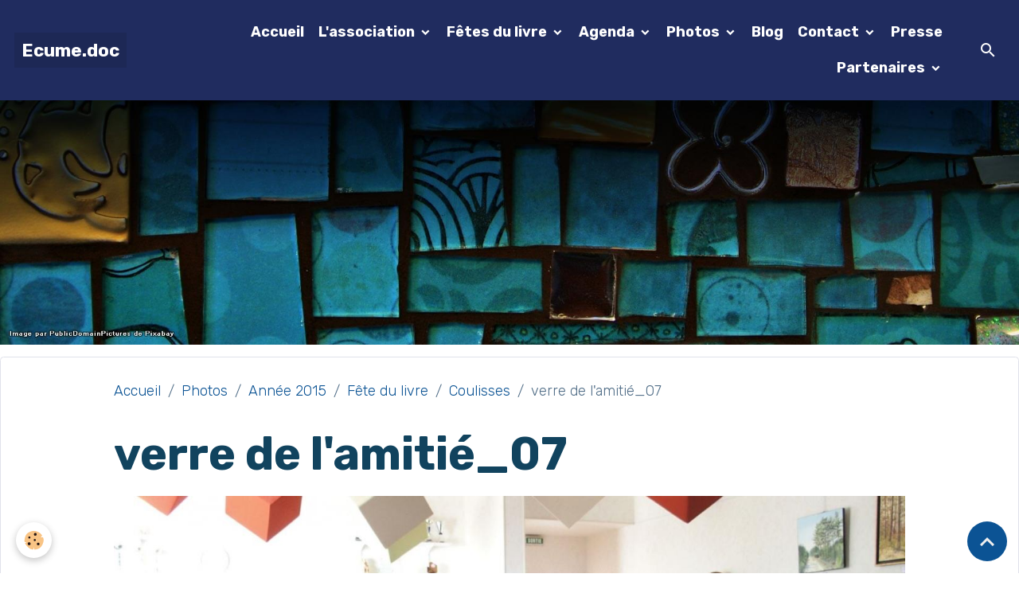

--- FILE ---
content_type: text/html; charset=UTF-8
request_url: https://www.ecume-doc.com/album-photos/annee-2015/fete-du-livre/coulisses/verre-de-l-amitie-07.html
body_size: 129705
content:

<!DOCTYPE html>
<html lang="fr">
    <head>
        <title>verre de l'amitié_07</title>
        <meta name="theme-color" content="rgb(32, 44, 95)">
        <meta name="msapplication-navbutton-color" content="rgb(32, 44, 95)">
        <!-- METATAGS -->
        <!-- rebirth / mosaic -->
<!--[if IE]>
<meta http-equiv="X-UA-Compatible" content="IE=edge">
<![endif]-->
<meta charset="utf-8">
<meta name="viewport" content="width=device-width, initial-scale=1, shrink-to-fit=no">
    <link rel="image_src" href="https://www.ecume-doc.com/medias/album/verre-de-l-amitie-07.jpg" />
    <meta property="og:image" content="https://www.ecume-doc.com/medias/album/verre-de-l-amitie-07.jpg" />
    <link href="//www.ecume-doc.com/fr/themes/designlines/60240d9798cc8f2ef48756ea.css?v=d82794463f019b225e1cdc69264b870f" rel="stylesheet">
    <link rel="canonical" href="https://www.ecume-doc.com/album-photos/annee-2015/fete-du-livre/coulisses/verre-de-l-amitie-07.html">
<meta name="generator" content="e-monsite (e-monsite.com)">

    <link rel="icon" href="https://www.ecume-doc.com/medias/site/favicon/2018logodefsimpl-1.jpg">
    <link rel="apple-touch-icon" sizes="114x114" href="https://www.ecume-doc.com/medias/site/mobilefavicon/2018logodefsimpl-2.jpg?fx=c_114_114">
    <link rel="apple-touch-icon" sizes="72x72" href="https://www.ecume-doc.com/medias/site/mobilefavicon/2018logodefsimpl-2.jpg?fx=c_72_72">
    <link rel="apple-touch-icon" href="https://www.ecume-doc.com/medias/site/mobilefavicon/2018logodefsimpl-2.jpg?fx=c_57_57">
    <link rel="apple-touch-icon-precomposed" href="https://www.ecume-doc.com/medias/site/mobilefavicon/2018logodefsimpl-2.jpg?fx=c_57_57">

<link href="https://fonts.googleapis.com/css?family=Montserrat:300,400,700&amp;display=swap" rel="stylesheet">

    
    <link rel="preconnect" href="https://fonts.googleapis.com">
    <link rel="preconnect" href="https://fonts.gstatic.com" crossorigin="anonymous">
    <link href="https://fonts.googleapis.com/css?family=Rubik:300,300italic,400,400italic,700,700italic&display=swap" rel="stylesheet">

<link href="//www.ecume-doc.com/themes/combined.css?v=6_1642769533_259" rel="stylesheet">


<link rel="preload" href="//www.ecume-doc.com/medias/static/themes/bootstrap_v4/js/jquery-3.6.3.min.js?v=26012023" as="script">
<script src="//www.ecume-doc.com/medias/static/themes/bootstrap_v4/js/jquery-3.6.3.min.js?v=26012023"></script>
<link rel="preload" href="//www.ecume-doc.com/medias/static/themes/bootstrap_v4/js/popper.min.js?v=31012023" as="script">
<script src="//www.ecume-doc.com/medias/static/themes/bootstrap_v4/js/popper.min.js?v=31012023"></script>
<link rel="preload" href="//www.ecume-doc.com/medias/static/themes/bootstrap_v4/js/bootstrap.min.js?v=31012023" as="script">
<script src="//www.ecume-doc.com/medias/static/themes/bootstrap_v4/js/bootstrap.min.js?v=31012023"></script>
<script src="//www.ecume-doc.com/themes/combined.js?v=6_1642769533_259&lang=fr"></script>
<script type="application/ld+json">
    {
        "@context" : "https://schema.org/",
        "@type" : "WebSite",
        "name" : "Ecume.doc",
        "url" : "https://www.ecume-doc.com/"
    }
</script>




        <!-- //METATAGS -->
            <script src="//www.ecume-doc.com/medias/static/js/rgpd-cookies/jquery.rgpd-cookies.js?v=2087"></script>
    <script>
                                    $(document).ready(function() {
            $.RGPDCookies({
                theme: 'bootstrap_v4',
                site: 'www.ecume-doc.com',
                privacy_policy_link: '/about/privacypolicy/',
                cookies: [{"id":null,"favicon_url":"https:\/\/ssl.gstatic.com\/analytics\/20210414-01\/app\/static\/analytics_standard_icon.png","enabled":true,"model":"google_analytics","title":"Google Analytics","short_description":"Permet d'analyser les statistiques de consultation de notre site","long_description":"Indispensable pour piloter notre site internet, il permet de mesurer des indicateurs comme l\u2019affluence, les produits les plus consult\u00e9s, ou encore la r\u00e9partition g\u00e9ographique des visiteurs.","privacy_policy_url":"https:\/\/support.google.com\/analytics\/answer\/6004245?hl=fr","slug":"google-analytics"},{"id":null,"favicon_url":"","enabled":true,"model":"addthis","title":"AddThis","short_description":"Partage social","long_description":"Nous utilisons cet outil afin de vous proposer des liens de partage vers des plateformes tiers comme Twitter, Facebook, etc.","privacy_policy_url":"https:\/\/www.oracle.com\/legal\/privacy\/addthis-privacy-policy.html","slug":"addthis"}],
                modal_title: 'Gestion\u0020des\u0020cookies',
                modal_description: 'd\u00E9pose\u0020des\u0020cookies\u0020pour\u0020am\u00E9liorer\u0020votre\u0020exp\u00E9rience\u0020de\u0020navigation,\nmesurer\u0020l\u0027audience\u0020du\u0020site\u0020internet,\u0020afficher\u0020des\u0020publicit\u00E9s\u0020personnalis\u00E9es,\nr\u00E9aliser\u0020des\u0020campagnes\u0020cibl\u00E9es\u0020et\u0020personnaliser\u0020l\u0027interface\u0020du\u0020site.',
                privacy_policy_label: 'Consulter\u0020la\u0020politique\u0020de\u0020confidentialit\u00E9',
                check_all_label: 'Tout\u0020cocher',
                refuse_button: 'Refuser',
                settings_button: 'Param\u00E9trer',
                accept_button: 'Accepter',
                callback: function() {
                    // website google analytics case (with gtag), consent "on the fly"
                    if ('gtag' in window && typeof window.gtag === 'function') {
                        if (window.jsCookie.get('rgpd-cookie-google-analytics') === undefined
                            || window.jsCookie.get('rgpd-cookie-google-analytics') === '0') {
                            gtag('consent', 'update', {
                                'ad_storage': 'denied',
                                'analytics_storage': 'denied'
                            });
                        } else {
                            gtag('consent', 'update', {
                                'ad_storage': 'granted',
                                'analytics_storage': 'granted'
                            });
                        }
                    }
                }
            });
        });
    </script>
        <script async src="https://www.googletagmanager.com/gtag/js?id=G-4VN4372P6E"></script>
<script>
    window.dataLayer = window.dataLayer || [];
    function gtag(){dataLayer.push(arguments);}
    
    gtag('consent', 'default', {
        'ad_storage': 'denied',
        'analytics_storage': 'denied'
    });
    
    gtag('js', new Date());
    gtag('config', 'G-4VN4372P6E');
</script>

        
    <!-- Global site tag (gtag.js) -->
        <script async src="https://www.googletagmanager.com/gtag/js?id=UA-60002247-1"></script>
        <script>
        window.dataLayer = window.dataLayer || [];
        function gtag(){dataLayer.push(arguments);}

gtag('consent', 'default', {
            'ad_storage': 'denied',
            'analytics_storage': 'denied'
        });
        gtag('set', 'allow_ad_personalization_signals', false);
                gtag('js', new Date());
        gtag('config', 'UA-60002247-1');
    </script>
                            </head>
    <body id="album-photos_run_annee-2015_fete-du-livre_coulisses_verre-de-l-amitie-07" data-template="structure-sans-menu-vertical">
        

                <!-- BRAND TOP -->
        
        <!-- NAVBAR -->
                                                                                                                                <nav class="navbar navbar-expand-lg position-fixed" id="navbar" data-animation="sliding">
                                                                    <a aria-label="brand" class="navbar-brand d-inline-flex align-items-center" href="https://www.ecume-doc.com/">
                                                    <img src="https://www.ecume-doc.com/medias/site/logos/2018logodefsimpl.jpg" alt="Ecume.doc" class="img-fluid brand-logo mr-2 d-none">
                                                                        <span class="brand-titles d-lg-flex flex-column align-items-start">
                            <span class="brand-title d-inline-block">Ecume.doc</span>
                                                        <span class="brand-subtitle d-none">Evasion Culture Médoc</span>
                                                    </span>
                                            </a>
                                                    <button id="buttonBurgerMenu" title="BurgerMenu" class="navbar-toggler collapsed" type="button" data-toggle="collapse" data-target="#menu">
                    <span></span>
                    <span></span>
                    <span></span>
                    <span></span>
                </button>
                <div class="collapse navbar-collapse flex-lg-grow-0 ml-lg-auto" id="menu">
                                                                                                                <ul class="navbar-nav navbar-menu nav-all nav-all-right">
                                                                                                                                                                                            <li class="nav-item" data-index="1">
                            <a class="nav-link" href="https://www.ecume-doc.com/">
                                                                Accueil
                            </a>
                                                                                </li>
                                                                                                                                                                                                                                                                            <li class="nav-item dropdown" data-index="2">
                            <a class="nav-link dropdown-toggle" href="https://www.ecume-doc.com/pages/">
                                                                L'association
                            </a>
                                                                                        <div class="collapse dropdown-menu">
                                    <ul class="list-unstyled">
                                                                                                                                                                                                                                                                                                                                                                                                                <li class="dropdown">
                                                <a class="dropdown-item dropdown-toggle" href="https://www.ecume-doc.com/pages/l-association/">
                                                    L'association
                                                </a>
                                                                                                                                                    <div class="collapse dropdown-menu dropdown-submenu">
                                                        <ul class="list-unstyled">
                                                                                                                            <li>
                                                                    <a class="dropdown-item" href="https://www.ecume-doc.com/pages/l-association/reglement-interieur.html">Statuts</a>
                                                                </li>
                                                                                                                            <li>
                                                                    <a class="dropdown-item" href="https://www.ecume-doc.com/pages/l-association/les-actions.html">Nos activités</a>
                                                                </li>
                                                                                                                            <li>
                                                                    <a class="dropdown-item" href="https://www.ecume-doc.com/pages/l-association/rejoindre-l-association.html">Adhérer</a>
                                                                </li>
                                                                                                                            <li>
                                                                    <a class="dropdown-item" href="https://www.ecume-doc.com/pages/l-association/r-g-p-d-reglement.html">R.G.P.D. réglement</a>
                                                                </li>
                                                                                                                            <li>
                                                                    <a class="dropdown-item" href="https://www.ecume-doc.com/pages/l-association/ou-sommes-nous.html">Siège de l'Association</a>
                                                                </li>
                                                                                                                            <li>
                                                                    <a class="dropdown-item" href="https://www.ecume-doc.com/pages/l-association/conseil-administration.html">Le Conseil d'Administration</a>
                                                                </li>
                                                                                                                            <li>
                                                                    <a class="dropdown-item" href="https://www.ecume-doc.com/pages/l-association/assemblees-generales.html">Assemblée Générale</a>
                                                                </li>
                                                                                                                            <li>
                                                                    <a class="dropdown-item" href="https://www.ecume-doc.com/pages/l-association/historique.html">Historique</a>
                                                                </li>
                                                                                                                            <li>
                                                                    <a class="dropdown-item" href="https://www.ecume-doc.com/pages/l-association/les-editos.html">Les éditos</a>
                                                                </li>
                                                                                                                        <li class="dropdown-menu-root">
                                                                <a class="dropdown-item" href="https://www.ecume-doc.com/pages/l-association/">L'association</a>
                                                            </li>
                                                        </ul>
                                                    </div>
                                                                                            </li>
                                                                                <li class="dropdown-menu-root">
                                            <a class="dropdown-item" href="https://www.ecume-doc.com/pages/">L'association</a>
                                        </li>
                                    </ul>
                                </div>
                                                    </li>
                                                                                                                                                                                                                                                                            <li class="nav-item dropdown" data-index="3">
                            <a class="nav-link dropdown-toggle" href="https://www.ecume-doc.com/pages/fete-du-livre/">
                                                                Fêtes du livre
                            </a>
                                                                                        <div class="collapse dropdown-menu">
                                    <ul class="list-unstyled">
                                                                                                                                                                                                                                                                                                                                                                                                                <li class="dropdown">
                                                <a class="dropdown-item dropdown-toggle" href="https://www.ecume-doc.com/pages/fete-du-livre/cat-2024/">
                                                    2024
                                                </a>
                                                                                                                                                    <div class="collapse dropdown-menu dropdown-submenu">
                                                        <ul class="list-unstyled">
                                                                                                                            <li>
                                                                    <a class="dropdown-item" href="https://www.ecume-doc.com/pages/fete-du-livre/cat-2024/editeurs-libraires-et-associations/">Editeurs, libraires et associations</a>
                                                                </li>
                                                                                                                            <li>
                                                                    <a class="dropdown-item" href="https://www.ecume-doc.com/pages/fete-du-livre/cat-2024/auteurs-et-illustrateurs/">Auteurs et illustrateurs</a>
                                                                </li>
                                                                                                                            <li>
                                                                    <a class="dropdown-item" href="https://www.ecume-doc.com/pages/fete-du-livre/cat-2024/ateliers/">Expositions, Ateliers et Conférences</a>
                                                                </li>
                                                                                                                            <li>
                                                                    <a class="dropdown-item" href="https://www.ecume-doc.com/pages/fete-du-livre/cat-2024/2024-21eme-edition.html">2024, 21ème édition</a>
                                                                </li>
                                                                                                                        <li class="dropdown-menu-root">
                                                                <a class="dropdown-item" href="https://www.ecume-doc.com/pages/fete-du-livre/cat-2024/">2024</a>
                                                            </li>
                                                        </ul>
                                                    </div>
                                                                                            </li>
                                                                                                                                                                                                                                                                                                                                                                                                                <li class="dropdown">
                                                <a class="dropdown-item dropdown-toggle" href="https://www.ecume-doc.com/pages/fete-du-livre/cat-2023/">
                                                    2023
                                                </a>
                                                                                                                                                    <div class="collapse dropdown-menu dropdown-submenu">
                                                        <ul class="list-unstyled">
                                                                                                                            <li>
                                                                    <a class="dropdown-item" href="https://www.ecume-doc.com/pages/fete-du-livre/cat-2023/2023-20eme-edition/">2023, 20ème édition</a>
                                                                </li>
                                                                                                                            <li>
                                                                    <a class="dropdown-item" href="https://www.ecume-doc.com/pages/fete-du-livre/cat-2023/editeurs-libraires-associations/">éditeurs, libraires, associations</a>
                                                                </li>
                                                                                                                            <li>
                                                                    <a class="dropdown-item" href="https://www.ecume-doc.com/pages/fete-du-livre/cat-2023/auteurs-et-illustrateurs/">auteurs et illustrateurs</a>
                                                                </li>
                                                                                                                            <li>
                                                                    <a class="dropdown-item" href="https://www.ecume-doc.com/pages/fete-du-livre/cat-2023/ateliers/">Ateliers</a>
                                                                </li>
                                                                                                                            <li>
                                                                    <a class="dropdown-item" href="https://www.ecume-doc.com/pages/fete-du-livre/cat-2023/conferences/">Conférences</a>
                                                                </li>
                                                                                                                        <li class="dropdown-menu-root">
                                                                <a class="dropdown-item" href="https://www.ecume-doc.com/pages/fete-du-livre/cat-2023/">2023</a>
                                                            </li>
                                                        </ul>
                                                    </div>
                                                                                            </li>
                                                                                                                                                                                                                                                                                                                                                                                                                <li class="dropdown">
                                                <a class="dropdown-item dropdown-toggle" href="https://www.ecume-doc.com/pages/fete-du-livre/cat-2022-1/">
                                                    2022
                                                </a>
                                                                                                                                                    <div class="collapse dropdown-menu dropdown-submenu">
                                                        <ul class="list-unstyled">
                                                                                                                            <li>
                                                                    <a class="dropdown-item" href="https://www.ecume-doc.com/pages/fete-du-livre/cat-2022-1/les-auteurs-et-dessinateurs/">Les auteurs et dessinateurs</a>
                                                                </li>
                                                                                                                        <li class="dropdown-menu-root">
                                                                <a class="dropdown-item" href="https://www.ecume-doc.com/pages/fete-du-livre/cat-2022-1/">2022</a>
                                                            </li>
                                                        </ul>
                                                    </div>
                                                                                            </li>
                                                                                                                                                                                                                                                                                                                                                                                                                <li class="dropdown">
                                                <a class="dropdown-item dropdown-toggle" href="https://www.ecume-doc.com/pages/fete-du-livre/cat-2022/">
                                                    2021
                                                </a>
                                                                                                                                                    <div class="collapse dropdown-menu dropdown-submenu">
                                                        <ul class="list-unstyled">
                                                                                                                            <li>
                                                                    <a class="dropdown-item" href="https://www.ecume-doc.com/pages/fete-du-livre/cat-2022/editeurs-et-libraires/">Editeurs et Libraires</a>
                                                                </li>
                                                                                                                            <li>
                                                                    <a class="dropdown-item" href="https://www.ecume-doc.com/pages/fete-du-livre/cat-2022/remerciements-auteurs/">Remerciements auteurs</a>
                                                                </li>
                                                                                                                        <li class="dropdown-menu-root">
                                                                <a class="dropdown-item" href="https://www.ecume-doc.com/pages/fete-du-livre/cat-2022/">2021</a>
                                                            </li>
                                                        </ul>
                                                    </div>
                                                                                            </li>
                                                                                                                                                                                                                                                                                                                                                                                                                <li class="dropdown">
                                                <a class="dropdown-item dropdown-toggle" href="https://www.ecume-doc.com/pages/fete-du-livre/cat-2019/">
                                                    2019
                                                </a>
                                                                                                                                                    <div class="collapse dropdown-menu dropdown-submenu">
                                                        <ul class="list-unstyled">
                                                                                                                            <li>
                                                                    <a class="dropdown-item" href="https://www.ecume-doc.com/pages/fete-du-livre/cat-2019/editeurs-libraires-et-associations/">Editeurs, Libraires et Associations</a>
                                                                </li>
                                                                                                                            <li>
                                                                    <a class="dropdown-item" href="https://www.ecume-doc.com/pages/fete-du-livre/cat-2019/auteurs-et-dessinateurs/">Auteurs et Dessinateurs</a>
                                                                </li>
                                                                                                                            <li>
                                                                    <a class="dropdown-item" href="https://www.ecume-doc.com/pages/fete-du-livre/cat-2019/conferences/">Conférences</a>
                                                                </li>
                                                                                                                            <li>
                                                                    <a class="dropdown-item" href="https://www.ecume-doc.com/pages/fete-du-livre/cat-2019/ateliers-d-ecriture/">Débat</a>
                                                                </li>
                                                                                                                            <li>
                                                                    <a class="dropdown-item" href="https://www.ecume-doc.com/pages/fete-du-livre/cat-2019/ateliers-enfants/">Ateliers enfants</a>
                                                                </li>
                                                                                                                            <li>
                                                                    <a class="dropdown-item" href="https://www.ecume-doc.com/pages/fete-du-livre/cat-2019/jeux/">Jeux</a>
                                                                </li>
                                                                                                                        <li class="dropdown-menu-root">
                                                                <a class="dropdown-item" href="https://www.ecume-doc.com/pages/fete-du-livre/cat-2019/">2019</a>
                                                            </li>
                                                        </ul>
                                                    </div>
                                                                                            </li>
                                                                                                                                                                                                                                                                                                                                                                                                                <li class="dropdown">
                                                <a class="dropdown-item dropdown-toggle" href="https://www.ecume-doc.com/pages/fete-du-livre/cat-2018/">
                                                    2018
                                                </a>
                                                                                                                                                    <div class="collapse dropdown-menu dropdown-submenu">
                                                        <ul class="list-unstyled">
                                                                                                                            <li>
                                                                    <a class="dropdown-item" href="https://www.ecume-doc.com/pages/fete-du-livre/cat-2018/editeurs-et-libraires/">Editeurs, Libraires et Associations</a>
                                                                </li>
                                                                                                                            <li>
                                                                    <a class="dropdown-item" href="https://www.ecume-doc.com/pages/fete-du-livre/cat-2018/auteurs-et-dessinateurs/">Auteurs et Dessinateurs</a>
                                                                </li>
                                                                                                                            <li>
                                                                    <a class="dropdown-item" href="https://www.ecume-doc.com/pages/fete-du-livre/cat-2018/conferences/">Conférences</a>
                                                                </li>
                                                                                                                            <li>
                                                                    <a class="dropdown-item" href="https://www.ecume-doc.com/pages/fete-du-livre/cat-2018/atelier-d-ecriture/">Atelier d'écriture</a>
                                                                </li>
                                                                                                                            <li>
                                                                    <a class="dropdown-item" href="https://www.ecume-doc.com/pages/fete-du-livre/cat-2018/ateliers-enfants/">Ateliers enfants</a>
                                                                </li>
                                                                                                                            <li>
                                                                    <a class="dropdown-item" href="https://www.ecume-doc.com/pages/fete-du-livre/cat-2018/remerciements-auteurs/">Remerciements auteurs</a>
                                                                </li>
                                                                                                                        <li class="dropdown-menu-root">
                                                                <a class="dropdown-item" href="https://www.ecume-doc.com/pages/fete-du-livre/cat-2018/">2018</a>
                                                            </li>
                                                        </ul>
                                                    </div>
                                                                                            </li>
                                                                                                                                                                                                                                                                                                                                                                                                                <li class="dropdown">
                                                <a class="dropdown-item dropdown-toggle" href="https://www.ecume-doc.com/pages/fete-du-livre/cat-2017/">
                                                    2017
                                                </a>
                                                                                                                                                    <div class="collapse dropdown-menu dropdown-submenu">
                                                        <ul class="list-unstyled">
                                                                                                                            <li>
                                                                    <a class="dropdown-item" href="https://www.ecume-doc.com/pages/fete-du-livre/cat-2017/editeurs-et-libraires/">Editeurs et Libraires</a>
                                                                </li>
                                                                                                                            <li>
                                                                    <a class="dropdown-item" href="https://www.ecume-doc.com/pages/fete-du-livre/cat-2017/auteurs-et-dessinateurs/">Auteurs et Dessinateurs</a>
                                                                </li>
                                                                                                                            <li>
                                                                    <a class="dropdown-item" href="https://www.ecume-doc.com/pages/fete-du-livre/cat-2017/conferences/">Conférences</a>
                                                                </li>
                                                                                                                            <li>
                                                                    <a class="dropdown-item" href="https://www.ecume-doc.com/pages/fete-du-livre/cat-2017/ateliers-enfants/">Ateliers enfants</a>
                                                                </li>
                                                                                                                        <li class="dropdown-menu-root">
                                                                <a class="dropdown-item" href="https://www.ecume-doc.com/pages/fete-du-livre/cat-2017/">2017</a>
                                                            </li>
                                                        </ul>
                                                    </div>
                                                                                            </li>
                                                                                                                                                                                                                                                                                                                                                                                                                <li class="dropdown">
                                                <a class="dropdown-item dropdown-toggle" href="https://www.ecume-doc.com/pages/fete-du-livre/cat-2016/">
                                                    2016
                                                </a>
                                                                                                                                                    <div class="collapse dropdown-menu dropdown-submenu">
                                                        <ul class="list-unstyled">
                                                                                                                            <li>
                                                                    <a class="dropdown-item" href="https://www.ecume-doc.com/pages/fete-du-livre/cat-2016/editeurs-1/">Editeurs et Libraires</a>
                                                                </li>
                                                                                                                            <li>
                                                                    <a class="dropdown-item" href="https://www.ecume-doc.com/pages/fete-du-livre/cat-2016/auteurs-et-dessinateurs/">Auteurs et dessinateurs</a>
                                                                </li>
                                                                                                                            <li>
                                                                    <a class="dropdown-item" href="https://www.ecume-doc.com/pages/fete-du-livre/cat-2016/conferences/">Conférences</a>
                                                                </li>
                                                                                                                            <li>
                                                                    <a class="dropdown-item" href="https://www.ecume-doc.com/pages/fete-du-livre/cat-2016/ateliers-enfants/">Ateliers enfants</a>
                                                                </li>
                                                                                                                        <li class="dropdown-menu-root">
                                                                <a class="dropdown-item" href="https://www.ecume-doc.com/pages/fete-du-livre/cat-2016/">2016</a>
                                                            </li>
                                                        </ul>
                                                    </div>
                                                                                            </li>
                                                                                <li class="dropdown-menu-root">
                                            <a class="dropdown-item" href="https://www.ecume-doc.com/pages/fete-du-livre/">Fêtes du livre</a>
                                        </li>
                                    </ul>
                                </div>
                                                    </li>
                                                                                                                                                                                                                                                                            <li class="nav-item dropdown" data-index="4">
                            <a class="nav-link dropdown-toggle" href="https://www.ecume-doc.com/agenda/">
                                                                Agenda
                            </a>
                                                                                        <div class="collapse dropdown-menu">
                                    <ul class="list-unstyled">
                                                                                                                                                                                                                                                                    <li>
                                                <a class="dropdown-item" href="https://www.ecume-doc.com/agenda/lecture-les-desorientes.html">
                                                    lecture "Les désorientés"
                                                </a>
                                                                                                                                            </li>
                                                                                <li class="dropdown-menu-root">
                                            <a class="dropdown-item" href="https://www.ecume-doc.com/agenda/">Agenda</a>
                                        </li>
                                    </ul>
                                </div>
                                                    </li>
                                                                                                                                                                                                                                                                            <li class="nav-item dropdown" data-index="5">
                            <a class="nav-link dropdown-toggle" href="https://www.ecume-doc.com/album-photos/">
                                                                Photos
                            </a>
                                                                                        <div class="collapse dropdown-menu">
                                    <ul class="list-unstyled">
                                                                                                                                                                                                                                                                                                                                                                                                                <li class="dropdown">
                                                <a class="dropdown-item dropdown-toggle" href="https://www.ecume-doc.com/album-photos/2026/">
                                                    2026
                                                </a>
                                                                                                                                                    <div class="collapse dropdown-menu dropdown-submenu">
                                                        <ul class="list-unstyled">
                                                                                                                            <li>
                                                                    <a class="dropdown-item" href="https://www.ecume-doc.com/album-photos/2026/conference-perrine-austry/">conférence Perrine Austry</a>
                                                                </li>
                                                                                                                        <li class="dropdown-menu-root">
                                                                <a class="dropdown-item" href="https://www.ecume-doc.com/album-photos/2026/">2026</a>
                                                            </li>
                                                        </ul>
                                                    </div>
                                                                                            </li>
                                                                                                                                                                                                                                                                                                                                                                                                                <li class="dropdown">
                                                <a class="dropdown-item dropdown-toggle" href="https://www.ecume-doc.com/album-photos/cat-2025/">
                                                    2025
                                                </a>
                                                                                                                                                    <div class="collapse dropdown-menu dropdown-submenu">
                                                        <ul class="list-unstyled">
                                                                                                                            <li>
                                                                    <a class="dropdown-item" href="https://www.ecume-doc.com/album-photos/cat-2025/assemblee-generale/">Assemblée Générale</a>
                                                                </li>
                                                                                                                            <li>
                                                                    <a class="dropdown-item" href="https://www.ecume-doc.com/album-photos/cat-2025/nuit-de-la-lecture/">Nuit de la lecture</a>
                                                                </li>
                                                                                                                            <li>
                                                                    <a class="dropdown-item" href="https://www.ecume-doc.com/album-photos/cat-2025/roitelet/">Le roitelet</a>
                                                                </li>
                                                                                                                            <li>
                                                                    <a class="dropdown-item" href="https://www.ecume-doc.com/album-photos/cat-2025/8-mars/">8 mars</a>
                                                                </li>
                                                                                                                            <li>
                                                                    <a class="dropdown-item" href="https://www.ecume-doc.com/album-photos/cat-2025/lecture-sister-deborah/">lecture "Sister Deborah"</a>
                                                                </li>
                                                                                                                            <li>
                                                                    <a class="dropdown-item" href="https://www.ecume-doc.com/album-photos/cat-2025/printemps-d-ecume/">Printemps d'Ecume</a>
                                                                </li>
                                                                                                                            <li>
                                                                    <a class="dropdown-item" href="https://www.ecume-doc.com/album-photos/cat-2025/lecture-encabanee/">lecture "Encabanée"</a>
                                                                </li>
                                                                                                                            <li>
                                                                    <a class="dropdown-item" href="https://www.ecume-doc.com/album-photos/cat-2025/lecture-l-abyssin/">lecture "L'Abyssin"</a>
                                                                </li>
                                                                                                                            <li>
                                                                    <a class="dropdown-item" href="https://www.ecume-doc.com/album-photos/cat-2025/lecture-la-sonate-a-bridgetower/">lecture "La sonate à Bridgetower"</a>
                                                                </li>
                                                                                                                            <li>
                                                                    <a class="dropdown-item" href="https://www.ecume-doc.com/album-photos/cat-2025/lecture-le-banc-du-temps/">lecture "Le banc du temps..."</a>
                                                                </li>
                                                                                                                            <li>
                                                                    <a class="dropdown-item" href="https://www.ecume-doc.com/album-photos/cat-2025/conference-du-clochard-au-sdf/">conférence "Du clochard au SDF"</a>
                                                                </li>
                                                                                                                            <li>
                                                                    <a class="dropdown-item" href="https://www.ecume-doc.com/album-photos/cat-2025/lecture-la-petite-communiste/">lecture "La petite communiste"</a>
                                                                </li>
                                                                                                                            <li>
                                                                    <a class="dropdown-item" href="https://www.ecume-doc.com/album-photos/cat-2025/lecture-ce-que-je-sais-de-toi/">lecture "Ce que je sais de toi"</a>
                                                                </li>
                                                                                                                            <li>
                                                                    <a class="dropdown-item" href="https://www.ecume-doc.com/album-photos/cat-2025/conference-integration-et-resilience/">conférence "Intégration et résilience"</a>
                                                                </li>
                                                                                                                        <li class="dropdown-menu-root">
                                                                <a class="dropdown-item" href="https://www.ecume-doc.com/album-photos/cat-2025/">2025</a>
                                                            </li>
                                                        </ul>
                                                    </div>
                                                                                            </li>
                                                                                                                                                                                                                                                                                                                                                                                                                <li class="dropdown">
                                                <a class="dropdown-item dropdown-toggle" href="https://www.ecume-doc.com/album-photos/cat-2024/">
                                                    2024
                                                </a>
                                                                                                                                                    <div class="collapse dropdown-menu dropdown-submenu">
                                                        <ul class="list-unstyled">
                                                                                                                            <li>
                                                                    <a class="dropdown-item" href="https://www.ecume-doc.com/album-photos/cat-2024/nuit-de-la-lecture/">Nuit de la lecture</a>
                                                                </li>
                                                                                                                            <li>
                                                                    <a class="dropdown-item" href="https://www.ecume-doc.com/album-photos/cat-2024/la-carte-postale/">La carte postale</a>
                                                                </li>
                                                                                                                            <li>
                                                                    <a class="dropdown-item" href="https://www.ecume-doc.com/album-photos/cat-2024/poesie-au-marche/">Poésie au marché</a>
                                                                </li>
                                                                                                                            <li>
                                                                    <a class="dropdown-item" href="https://www.ecume-doc.com/album-photos/cat-2024/fete-du-livre/">Fête du Livre</a>
                                                                </li>
                                                                                                                            <li>
                                                                    <a class="dropdown-item" href="https://www.ecume-doc.com/album-photos/cat-2024/sortie-dunes/">sortie dunes</a>
                                                                </li>
                                                                                                                            <li>
                                                                    <a class="dropdown-item" href="https://www.ecume-doc.com/album-photos/cat-2024/lecture-les-jours/">lecture "les jours...'</a>
                                                                </li>
                                                                                                                            <li>
                                                                    <a class="dropdown-item" href="https://www.ecume-doc.com/album-photos/cat-2024/lecture-les-silences-des-peres/">lecture "Les silences des pères"</a>
                                                                </li>
                                                                                                                            <li>
                                                                    <a class="dropdown-item" href="https://www.ecume-doc.com/album-photos/cat-2024/conference-divorce-soulac-le-verdon/">Conférence "Divorce Soulac/Le Verdon</a>
                                                                </li>
                                                                                                                            <li>
                                                                    <a class="dropdown-item" href="https://www.ecume-doc.com/album-photos/cat-2024/danser-sur-des-ufs/">Danser sur des œufs</a>
                                                                </li>
                                                                                                                            <li>
                                                                    <a class="dropdown-item" href="https://www.ecume-doc.com/album-photos/cat-2024/rencontre-la-nature-exposee/">Rencontre "La nature exposée"</a>
                                                                </li>
                                                                                                                            <li>
                                                                    <a class="dropdown-item" href="https://www.ecume-doc.com/album-photos/cat-2024/le-naufrage-de-venise/">Le naufrage de Venise</a>
                                                                </li>
                                                                                                                            <li>
                                                                    <a class="dropdown-item" href="https://www.ecume-doc.com/album-photos/cat-2024/bassins-des-lumieres/">Bassins des Lumières</a>
                                                                </li>
                                                                                                                        <li class="dropdown-menu-root">
                                                                <a class="dropdown-item" href="https://www.ecume-doc.com/album-photos/cat-2024/">2024</a>
                                                            </li>
                                                        </ul>
                                                    </div>
                                                                                            </li>
                                                                                                                                                                                                                                                                                                                                                                                                                <li class="dropdown">
                                                <a class="dropdown-item dropdown-toggle" href="https://www.ecume-doc.com/album-photos/annee-2023/">
                                                    Année 2023
                                                </a>
                                                                                                                                                    <div class="collapse dropdown-menu dropdown-submenu">
                                                        <ul class="list-unstyled">
                                                                                                                            <li>
                                                                    <a class="dropdown-item" href="https://www.ecume-doc.com/album-photos/annee-2023/assemblee-generale/">Assemblée Générale</a>
                                                                </li>
                                                                                                                            <li>
                                                                    <a class="dropdown-item" href="https://www.ecume-doc.com/album-photos/annee-2023/cafe-lecture-la-scribe/">café lecture "La scribe"</a>
                                                                </li>
                                                                                                                            <li>
                                                                    <a class="dropdown-item" href="https://www.ecume-doc.com/album-photos/annee-2023/lecture-les-enfants-sont-rois/">lecture "Les enfants sont rois"</a>
                                                                </li>
                                                                                                                            <li>
                                                                    <a class="dropdown-item" href="https://www.ecume-doc.com/album-photos/annee-2023/lecture-azincourt-par-temps-de-pluie/">lecture "Azincourt par temps de pluie"</a>
                                                                </li>
                                                                                                                            <li>
                                                                    <a class="dropdown-item" href="https://www.ecume-doc.com/album-photos/annee-2023/concert-latino/">concert latino</a>
                                                                </li>
                                                                                                                            <li>
                                                                    <a class="dropdown-item" href="https://www.ecume-doc.com/album-photos/annee-2023/conference-bruno-gasteuil/">conférence Bruno Gasteuil</a>
                                                                </li>
                                                                                                                            <li>
                                                                    <a class="dropdown-item" href="https://www.ecume-doc.com/album-photos/annee-2023/lecture-vivre-avec-nos-morts/">lecture "Vivre avec nos morts"</a>
                                                                </li>
                                                                                                                            <li>
                                                                    <a class="dropdown-item" href="https://www.ecume-doc.com/album-photos/annee-2023/lecture-les-impatientes/">lecture "Les impatientes"</a>
                                                                </li>
                                                                                                                            <li>
                                                                    <a class="dropdown-item" href="https://www.ecume-doc.com/album-photos/annee-2023/lecture-nuit-des-beguines/">lecture "nuit des béguines"</a>
                                                                </li>
                                                                                                                            <li>
                                                                    <a class="dropdown-item" href="https://www.ecume-doc.com/album-photos/annee-2023/lecture-l-homme-qui-et-la-papeterie-tsubaki/">lecture "L'homme qui..." et "La papeterie Tsubaki"</a>
                                                                </li>
                                                                                                                            <li>
                                                                    <a class="dropdown-item" href="https://www.ecume-doc.com/album-photos/annee-2023/contes/">contes</a>
                                                                </li>
                                                                                                                        <li class="dropdown-menu-root">
                                                                <a class="dropdown-item" href="https://www.ecume-doc.com/album-photos/annee-2023/">Année 2023</a>
                                                            </li>
                                                        </ul>
                                                    </div>
                                                                                            </li>
                                                                                                                                                                                                                                                                                                                                                                                                                <li class="dropdown">
                                                <a class="dropdown-item dropdown-toggle" href="https://www.ecume-doc.com/album-photos/annee-2022/">
                                                    Année 2022
                                                </a>
                                                                                                                                                    <div class="collapse dropdown-menu dropdown-submenu">
                                                        <ul class="list-unstyled">
                                                                                                                            <li>
                                                                    <a class="dropdown-item" href="https://www.ecume-doc.com/album-photos/annee-2022/concert-irlandais/">concert irlandais</a>
                                                                </li>
                                                                                                                            <li>
                                                                    <a class="dropdown-item" href="https://www.ecume-doc.com/album-photos/annee-2022/concert-route-66-festival/">concert Route 66 festival</a>
                                                                </li>
                                                                                                                            <li>
                                                                    <a class="dropdown-item" href="https://www.ecume-doc.com/album-photos/annee-2022/fete-du-livre/">Fête du Livre</a>
                                                                </li>
                                                                                                                            <li>
                                                                    <a class="dropdown-item" href="https://www.ecume-doc.com/album-photos/annee-2022/visite-spiruline/">visite spiruline</a>
                                                                </li>
                                                                                                                            <li>
                                                                    <a class="dropdown-item" href="https://www.ecume-doc.com/album-photos/annee-2022/lectures-croisees-la-chamane/">Lectures croisées : la chamane</a>
                                                                </li>
                                                                                                                            <li>
                                                                    <a class="dropdown-item" href="https://www.ecume-doc.com/album-photos/annee-2022/sortie-a-bordeaux/">Sortie à Bordeaux</a>
                                                                </li>
                                                                                                                        <li class="dropdown-menu-root">
                                                                <a class="dropdown-item" href="https://www.ecume-doc.com/album-photos/annee-2022/">Année 2022</a>
                                                            </li>
                                                        </ul>
                                                    </div>
                                                                                            </li>
                                                                                                                                                                                                                                                                                                                                                                                                                <li class="dropdown">
                                                <a class="dropdown-item dropdown-toggle" href="https://www.ecume-doc.com/album-photos/annee-2021/">
                                                    Année 2021
                                                </a>
                                                                                                                                                    <div class="collapse dropdown-menu dropdown-submenu">
                                                        <ul class="list-unstyled">
                                                                                                                            <li>
                                                                    <a class="dropdown-item" href="https://www.ecume-doc.com/album-photos/annee-2021/fete-du-livre/">Fête du Livre</a>
                                                                </li>
                                                                                                                        <li class="dropdown-menu-root">
                                                                <a class="dropdown-item" href="https://www.ecume-doc.com/album-photos/annee-2021/">Année 2021</a>
                                                            </li>
                                                        </ul>
                                                    </div>
                                                                                            </li>
                                                                                                                                                                                                                                                                                                                                                                                                                <li class="dropdown">
                                                <a class="dropdown-item dropdown-toggle" href="https://www.ecume-doc.com/album-photos/annee-2020/">
                                                    Année 2020
                                                </a>
                                                                                                                                                    <div class="collapse dropdown-menu dropdown-submenu">
                                                        <ul class="list-unstyled">
                                                                                                                            <li>
                                                                    <a class="dropdown-item" href="https://www.ecume-doc.com/album-photos/annee-2020/ag-2020/">Assemblée Générale</a>
                                                                </li>
                                                                                                                            <li>
                                                                    <a class="dropdown-item" href="https://www.ecume-doc.com/album-photos/annee-2020/nuit-lecture-boris-vian/">nuit lecture Boris Vian</a>
                                                                </li>
                                                                                                                            <li>
                                                                    <a class="dropdown-item" href="https://www.ecume-doc.com/album-photos/annee-2020/olympe-de-gouges-conference/">Olympe de Gouges_conférence</a>
                                                                </li>
                                                                                                                            <li>
                                                                    <a class="dropdown-item" href="https://www.ecume-doc.com/album-photos/annee-2020/bassin-de-lumieres/">Bassin de Lumières</a>
                                                                </li>
                                                                                                                        <li class="dropdown-menu-root">
                                                                <a class="dropdown-item" href="https://www.ecume-doc.com/album-photos/annee-2020/">Année 2020</a>
                                                            </li>
                                                        </ul>
                                                    </div>
                                                                                            </li>
                                                                                                                                                                                                                                                                                                                                                                                                                <li class="dropdown">
                                                <a class="dropdown-item dropdown-toggle" href="https://www.ecume-doc.com/album-photos/annee-2019/">
                                                    Année 2019
                                                </a>
                                                                                                                                                    <div class="collapse dropdown-menu dropdown-submenu">
                                                        <ul class="list-unstyled">
                                                                                                                            <li>
                                                                    <a class="dropdown-item" href="https://www.ecume-doc.com/album-photos/annee-2019/ag/">Assemblée Générale</a>
                                                                </li>
                                                                                                                            <li>
                                                                    <a class="dropdown-item" href="https://www.ecume-doc.com/album-photos/annee-2019/nuit-de-la-lecture/">Nuit de la lecture</a>
                                                                </li>
                                                                                                                            <li>
                                                                    <a class="dropdown-item" href="https://www.ecume-doc.com/album-photos/annee-2019/en-avant-route/">En avant, route !</a>
                                                                </li>
                                                                                                                            <li>
                                                                    <a class="dropdown-item" href="https://www.ecume-doc.com/album-photos/annee-2019/soiree-irlandaise/">Soirée irlandaise</a>
                                                                </li>
                                                                                                                            <li>
                                                                    <a class="dropdown-item" href="https://www.ecume-doc.com/album-photos/annee-2019/fdl/">FDL</a>
                                                                </li>
                                                                                                                            <li>
                                                                    <a class="dropdown-item" href="https://www.ecume-doc.com/album-photos/annee-2019/soiree-boby-lapointe/">soirée Boby Lapointe</a>
                                                                </li>
                                                                                                                        <li class="dropdown-menu-root">
                                                                <a class="dropdown-item" href="https://www.ecume-doc.com/album-photos/annee-2019/">Année 2019</a>
                                                            </li>
                                                        </ul>
                                                    </div>
                                                                                            </li>
                                                                                                                                                                                                                                                                                                                                                                                                                <li class="dropdown">
                                                <a class="dropdown-item dropdown-toggle" href="https://www.ecume-doc.com/album-photos/annee-2018/">
                                                    Année 2018
                                                </a>
                                                                                                                                                    <div class="collapse dropdown-menu dropdown-submenu">
                                                        <ul class="list-unstyled">
                                                                                                                            <li>
                                                                    <a class="dropdown-item" href="https://www.ecume-doc.com/album-photos/annee-2018/fete-du-livre/">Fête du livre</a>
                                                                </li>
                                                                                                                            <li>
                                                                    <a class="dropdown-item" href="https://www.ecume-doc.com/album-photos/annee-2018/festival-nature/">Festival nature</a>
                                                                </li>
                                                                                                                            <li>
                                                                    <a class="dropdown-item" href="https://www.ecume-doc.com/album-photos/annee-2018/assemblee-generale/">Assemblée générale</a>
                                                                </li>
                                                                                                                            <li>
                                                                    <a class="dropdown-item" href="https://www.ecume-doc.com/album-photos/annee-2018/soiree-irlandaise/">Soirée irlandaise</a>
                                                                </li>
                                                                                                                            <li>
                                                                    <a class="dropdown-item" href="https://www.ecume-doc.com/album-photos/annee-2018/concert-audrey-castera-segura/">Concert Audrey Castéra-Ségura</a>
                                                                </li>
                                                                                                                            <li>
                                                                    <a class="dropdown-item" href="https://www.ecume-doc.com/album-photos/annee-2018/malagar-et-malrome/">Malagar et Malromé</a>
                                                                </li>
                                                                                                                            <li>
                                                                    <a class="dropdown-item" href="https://www.ecume-doc.com/album-photos/annee-2018/femmes-celebres-de-bordeaux/">Femmes célèbres de Bordeaux</a>
                                                                </li>
                                                                                                                            <li>
                                                                    <a class="dropdown-item" href="https://www.ecume-doc.com/album-photos/annee-2018/soiree-canadienne/">Soirée canadienne</a>
                                                                </li>
                                                                                                                            <li>
                                                                    <a class="dropdown-item" href="https://www.ecume-doc.com/album-photos/annee-2018/blayais/">Blayais</a>
                                                                </li>
                                                                                                                            <li>
                                                                    <a class="dropdown-item" href="https://www.ecume-doc.com/album-photos/annee-2018/conference-soulac-a-la-revolution-francaise/">conférence Soulac à la Révolution française</a>
                                                                </li>
                                                                                                                            <li>
                                                                    <a class="dropdown-item" href="https://www.ecume-doc.com/album-photos/annee-2018/soiree-roth/">soirée Roth</a>
                                                                </li>
                                                                                                                        <li class="dropdown-menu-root">
                                                                <a class="dropdown-item" href="https://www.ecume-doc.com/album-photos/annee-2018/">Année 2018</a>
                                                            </li>
                                                        </ul>
                                                    </div>
                                                                                            </li>
                                                                                                                                                                                                                                                                                                                                                                                                                <li class="dropdown">
                                                <a class="dropdown-item dropdown-toggle" href="https://www.ecume-doc.com/album-photos/annee-2017/">
                                                    Année 2017
                                                </a>
                                                                                                                                                    <div class="collapse dropdown-menu dropdown-submenu">
                                                        <ul class="list-unstyled">
                                                                                                                            <li>
                                                                    <a class="dropdown-item" href="https://www.ecume-doc.com/album-photos/annee-2017/assemblee-generale/">Assemblée Générale</a>
                                                                </li>
                                                                                                                            <li>
                                                                    <a class="dropdown-item" href="https://www.ecume-doc.com/album-photos/annee-2017/soirees-lectures/">Soirées</a>
                                                                </li>
                                                                                                                            <li>
                                                                    <a class="dropdown-item" href="https://www.ecume-doc.com/album-photos/annee-2017/fete-du-livre/">Fête du Livre</a>
                                                                </li>
                                                                                                                            <li>
                                                                    <a class="dropdown-item" href="https://www.ecume-doc.com/album-photos/annee-2017/promenade-a-bordeaux/">Promenade à Bordeaux</a>
                                                                </li>
                                                                                                                        <li class="dropdown-menu-root">
                                                                <a class="dropdown-item" href="https://www.ecume-doc.com/album-photos/annee-2017/">Année 2017</a>
                                                            </li>
                                                        </ul>
                                                    </div>
                                                                                            </li>
                                                                                                                                                                                                                                                                                                                                                                                                                <li class="dropdown">
                                                <a class="dropdown-item dropdown-toggle" href="https://www.ecume-doc.com/album-photos/annee-2016/">
                                                    Année 2016
                                                </a>
                                                                                                                                                    <div class="collapse dropdown-menu dropdown-submenu">
                                                        <ul class="list-unstyled">
                                                                                                                            <li>
                                                                    <a class="dropdown-item" href="https://www.ecume-doc.com/album-photos/annee-2016/assemblee-generale/">Assemblée Générale</a>
                                                                </li>
                                                                                                                            <li>
                                                                    <a class="dropdown-item" href="https://www.ecume-doc.com/album-photos/annee-2016/soirees-lecture/">Soirées lecture</a>
                                                                </li>
                                                                                                                            <li>
                                                                    <a class="dropdown-item" href="https://www.ecume-doc.com/album-photos/annee-2016/fete-du-livre/">Fête du Livre</a>
                                                                </li>
                                                                                                                        <li class="dropdown-menu-root">
                                                                <a class="dropdown-item" href="https://www.ecume-doc.com/album-photos/annee-2016/">Année 2016</a>
                                                            </li>
                                                        </ul>
                                                    </div>
                                                                                            </li>
                                                                                                                                                                                                                                                                                                                                                                                                                <li class="dropdown">
                                                <a class="dropdown-item dropdown-toggle" href="https://www.ecume-doc.com/album-photos/annee-2015/">
                                                    Année 2015
                                                </a>
                                                                                                                                                    <div class="collapse dropdown-menu dropdown-submenu">
                                                        <ul class="list-unstyled">
                                                                                                                            <li>
                                                                    <a class="dropdown-item" href="https://www.ecume-doc.com/album-photos/annee-2015/les-ours-blancs/">Les Ours Blancs</a>
                                                                </li>
                                                                                                                            <li>
                                                                    <a class="dropdown-item" href="https://www.ecume-doc.com/album-photos/annee-2015/fete-du-livre/">Fête du livre</a>
                                                                </li>
                                                                                                                            <li>
                                                                    <a class="dropdown-item" href="https://www.ecume-doc.com/album-photos/annee-2015/medoc-en-peinture/">Reflets d'Aquitaine</a>
                                                                </li>
                                                                                                                            <li>
                                                                    <a class="dropdown-item" href="https://www.ecume-doc.com/album-photos/annee-2015/soiree-lecture/">Soirées lecture</a>
                                                                </li>
                                                                                                                            <li>
                                                                    <a class="dropdown-item" href="https://www.ecume-doc.com/album-photos/annee-2015/assemblee-generale/">Assemblée Générale</a>
                                                                </li>
                                                                                                                        <li class="dropdown-menu-root">
                                                                <a class="dropdown-item" href="https://www.ecume-doc.com/album-photos/annee-2015/">Année 2015</a>
                                                            </li>
                                                        </ul>
                                                    </div>
                                                                                            </li>
                                                                                                                                                                                                                                                                                                                                                                                                                <li class="dropdown">
                                                <a class="dropdown-item dropdown-toggle" href="https://www.ecume-doc.com/album-photos/assemblee-generale-2014/">
                                                    Année 2014
                                                </a>
                                                                                                                                                    <div class="collapse dropdown-menu dropdown-submenu">
                                                        <ul class="list-unstyled">
                                                                                                                            <li>
                                                                    <a class="dropdown-item" href="https://www.ecume-doc.com/album-photos/assemblee-generale-2014/assemblee-generale/">Assemblée générale</a>
                                                                </li>
                                                                                                                            <li>
                                                                    <a class="dropdown-item" href="https://www.ecume-doc.com/album-photos/assemblee-generale-2014/fete-du-livre/">Fête du livre</a>
                                                                </li>
                                                                                                                        <li class="dropdown-menu-root">
                                                                <a class="dropdown-item" href="https://www.ecume-doc.com/album-photos/assemblee-generale-2014/">Année 2014</a>
                                                            </li>
                                                        </ul>
                                                    </div>
                                                                                            </li>
                                                                                                                                                                                                                                                                                                                                                                                                                <li class="dropdown">
                                                <a class="dropdown-item dropdown-toggle" href="https://www.ecume-doc.com/album-photos/assemblee-generale-2014-1/">
                                                    Année 2013
                                                </a>
                                                                                                                                                    <div class="collapse dropdown-menu dropdown-submenu">
                                                        <ul class="list-unstyled">
                                                                                                                            <li>
                                                                    <a class="dropdown-item" href="https://www.ecume-doc.com/album-photos/assemblee-generale-2014-1/assemblee-generale/">Assemblée générale</a>
                                                                </li>
                                                                                                                            <li>
                                                                    <a class="dropdown-item" href="https://www.ecume-doc.com/album-photos/assemblee-generale-2014-1/fete-du-livre/">Fête du livre</a>
                                                                </li>
                                                                                                                        <li class="dropdown-menu-root">
                                                                <a class="dropdown-item" href="https://www.ecume-doc.com/album-photos/assemblee-generale-2014-1/">Année 2013</a>
                                                            </li>
                                                        </ul>
                                                    </div>
                                                                                            </li>
                                                                                                                                                                                                                                                                                                                                                                                                                <li class="dropdown">
                                                <a class="dropdown-item dropdown-toggle" href="https://www.ecume-doc.com/album-photos/paysages/">
                                                    Affiches
                                                </a>
                                                                                                                                                    <div class="collapse dropdown-menu dropdown-submenu">
                                                        <ul class="list-unstyled">
                                                                                                                            <li>
                                                                    <a class="dropdown-item" href="https://www.ecume-doc.com/album-photos/paysages/annee-2019.html">Année 2019</a>
                                                                </li>
                                                                                                                            <li>
                                                                    <a class="dropdown-item" href="https://www.ecume-doc.com/album-photos/paysages/fete-du-livre-affiche-18-m.html">Année 2018</a>
                                                                </li>
                                                                                                                            <li>
                                                                    <a class="dropdown-item" href="https://www.ecume-doc.com/album-photos/paysages/fete-livre-17-affiche-v2-mini.html">Année 2017</a>
                                                                </li>
                                                                                                                            <li>
                                                                    <a class="dropdown-item" href="https://www.ecume-doc.com/album-photos/paysages/fete-livre-16-affiche.html">Année 2016</a>
                                                                </li>
                                                                                                                            <li>
                                                                    <a class="dropdown-item" href="https://www.ecume-doc.com/album-photos/paysages/affichefdl-def.html">Année 2015</a>
                                                                </li>
                                                                                                                            <li>
                                                                    <a class="dropdown-item" href="https://www.ecume-doc.com/album-photos/paysages/ob-15e821-affiche-def.html">Année 2014</a>
                                                                </li>
                                                                                                                            <li>
                                                                    <a class="dropdown-item" href="https://www.ecume-doc.com/album-photos/paysages/tractfdl2013.html">Année 2013</a>
                                                                </li>
                                                                                                                            <li>
                                                                    <a class="dropdown-item" href="https://www.ecume-doc.com/album-photos/paysages/annee-2012.html">Année 2012</a>
                                                                </li>
                                                                                                                            <li>
                                                                    <a class="dropdown-item" href="https://www.ecume-doc.com/album-photos/paysages/annee-2011.html">Année 2011</a>
                                                                </li>
                                                                                                                            <li>
                                                                    <a class="dropdown-item" href="https://www.ecume-doc.com/album-photos/paysages/annee-2010.html">Année 2010</a>
                                                                </li>
                                                                                                                        <li class="dropdown-menu-root">
                                                                <a class="dropdown-item" href="https://www.ecume-doc.com/album-photos/paysages/">Affiches</a>
                                                            </li>
                                                        </ul>
                                                    </div>
                                                                                            </li>
                                                                                <li class="dropdown-menu-root">
                                            <a class="dropdown-item" href="https://www.ecume-doc.com/album-photos/">Photos</a>
                                        </li>
                                    </ul>
                                </div>
                                                    </li>
                                                                                                                                                                                            <li class="nav-item" data-index="6">
                            <a class="nav-link" href="https://www.ecume-doc.com/blog/">
                                                                Blog
                            </a>
                                                                                </li>
                                                                                                                                                                                                                                                                            <li class="nav-item dropdown" data-index="7">
                            <a class="nav-link dropdown-toggle" href="https://www.ecume-doc.com/contact/">
                                                                Contact
                            </a>
                                                                                        <div class="collapse dropdown-menu">
                                    <ul class="list-unstyled">
                                                                                                                                                                                                                                                                    <li>
                                                <a class="dropdown-item" href="https://www.ecume-doc.com/contact/contacter-l-association.html">
                                                    Contacter l'association écume.doc
                                                </a>
                                                                                                                                            </li>
                                                                                <li class="dropdown-menu-root">
                                            <a class="dropdown-item" href="https://www.ecume-doc.com/contact/">Contact</a>
                                        </li>
                                    </ul>
                                </div>
                                                    </li>
                                                                                                                                                                                            <li class="nav-item" data-index="8">
                            <a class="nav-link" href="https://www.ecume-doc.com/pages/presse/">
                                                                Presse
                            </a>
                                                                                </li>
                                                                                                                                                                                                                                                                            <li class="nav-item dropdown" data-index="9">
                            <a class="nav-link dropdown-toggle" href="https://www.ecume-doc.com/liens/">
                                                                Partenaires
                            </a>
                                                                                        <div class="collapse dropdown-menu">
                                    <ul class="list-unstyled">
                                                                                                                                                                                                                                                                    <li>
                                                <a class="dropdown-item" href="https://www.ecume-doc.com/liens/mairie-de-soulac.html">
                                                    mairie de Soulac
                                                </a>
                                                                                                                                            </li>
                                                                                                                                                                                                                                                                    <li>
                                                <a class="dropdown-item" href="https://www.ecume-doc.com/liens/medocaine-tv.html">
                                                    Médocaine TV
                                                </a>
                                                                                                                                            </li>
                                                                                                                                                                                                                                                                    <li>
                                                <a class="dropdown-item" href="https://www.ecume-doc.com/liens/office-de-tourisme-de-medoc-atlantique.html">
                                                    Office de tourisme de Médoc Atlantique
                                                </a>
                                                                                                                                            </li>
                                                                                                                                                                                                                                                                    <li>
                                                <a class="dropdown-item" href="https://www.ecume-doc.com/liens/radio-aqui-fm.html">
                                                    Radio Aqui FM
                                                </a>
                                                                                                                                            </li>
                                                                                                                                                                                                                                                                    <li>
                                                <a class="dropdown-item" href="https://www.ecume-doc.com/liens/medoc-actif.html">
                                                    Médoc actif
                                                </a>
                                                                                                                                            </li>
                                                                                                                                                                                                                                                                    <li>
                                                <a class="dropdown-item" href="https://www.ecume-doc.com/liens/sorties-medocaines.html">
                                                    Sorties médocaines
                                                </a>
                                                                                                                                            </li>
                                                                                                                                                                                                                                                                    <li>
                                                <a class="dropdown-item" href="https://www.ecume-doc.com/liens/librairie-de-corinne.html">
                                                    Librairie de Corinne
                                                </a>
                                                                                                                                            </li>
                                                                                                                                                                                                                                                                    <li>
                                                <a class="dropdown-item" href="https://www.ecume-doc.com/liens/librairie-l-oncle-tome.html">
                                                    Librairie L'Oncle Tome
                                                </a>
                                                                                                                                            </li>
                                                                                                                                                                                                                                                                    <li>
                                                <a class="dropdown-item" href="https://www.ecume-doc.com/liens/bibliotheque-de-grayan.html">
                                                    Bibliothèque de Grayan
                                                </a>
                                                                                                                                            </li>
                                                                                                                                                                                                                                                                    <li>
                                                <a class="dropdown-item" href="https://www.ecume-doc.com/liens/au-bonheur-de-lire.html">
                                                    Au bonheur de lire
                                                </a>
                                                                                                                                            </li>
                                                                                                                                                                                                                                                                    <li>
                                                <a class="dropdown-item" href="https://www.ecume-doc.com/liens/label-soulac.html">
                                                    Label Soulac
                                                </a>
                                                                                                                                            </li>
                                                                                                                                                                                                                                                                    <li>
                                                <a class="dropdown-item" href="https://www.ecume-doc.com/liens/faire-le-site-d-une-association.html">
                                                    Faire le site d'une association
                                                </a>
                                                                                                                                            </li>
                                                                                <li class="dropdown-menu-root">
                                            <a class="dropdown-item" href="https://www.ecume-doc.com/liens/">Partenaires</a>
                                        </li>
                                    </ul>
                                </div>
                                                    </li>
                                    </ul>
            
                                    
                    
                                        <ul class="navbar-nav navbar-widgets ml-lg-4">
                                                <li class="nav-item d-none d-lg-block">
                            <a href="javascript:void(0)" class="nav-link search-toggler"><i class="material-icons md-search"></i></a>
                        </li>
                                                                    </ul>
                                        
                    
                                        <form method="get" action="https://www.ecume-doc.com/search/site/" id="navbar-search" class="fade">
                        <input class="form-control form-control-lg" type="text" name="q" value="" placeholder="Votre recherche" pattern=".{3,}" required>
                        <button type="submit" class="btn btn-link btn-lg"><i class="material-icons md-search"></i></button>
                        <button type="button" class="btn btn-link btn-lg search-toggler d-none d-lg-inline-block"><i class="material-icons md-clear"></i></button>
                    </form>
                                    </div>
                    </nav>

        <!-- HEADER -->
                                                        <header id="header">
                                        <img src="//www.ecume-doc.com/medias/static/themes/rebirth/mosaic/slider.jpg" class="img-fluid d-block mx-auto" alt="ecume-doc">
                    </header>
                <!-- //HEADER -->

        <!-- WRAPPER -->
                                                                                                            <div id="wrapper" class="margin-top radius">

                            <main id="main">

                                                                    <div class="container">
                                                        <ol class="breadcrumb">
                                    <li class="breadcrumb-item"><a href="https://www.ecume-doc.com/">Accueil</a></li>
                                                <li class="breadcrumb-item"><a href="https://www.ecume-doc.com/album-photos/">Photos</a></li>
                                                <li class="breadcrumb-item"><a href="https://www.ecume-doc.com/album-photos/annee-2015/">Année 2015</a></li>
                                                <li class="breadcrumb-item"><a href="https://www.ecume-doc.com/album-photos/annee-2015/fete-du-livre/">Fête du livre</a></li>
                                                <li class="breadcrumb-item"><a href="https://www.ecume-doc.com/album-photos/annee-2015/fete-du-livre/coulisses/">Coulisses</a></li>
                                                <li class="breadcrumb-item active">verre de l'amitié_07</li>
                        </ol>

    <script type="application/ld+json">
        {
            "@context": "https://schema.org",
            "@type": "BreadcrumbList",
            "itemListElement": [
                                {
                    "@type": "ListItem",
                    "position": 1,
                    "name": "Accueil",
                    "item": "https://www.ecume-doc.com/"
                  },                                {
                    "@type": "ListItem",
                    "position": 2,
                    "name": "Photos",
                    "item": "https://www.ecume-doc.com/album-photos/"
                  },                                {
                    "@type": "ListItem",
                    "position": 3,
                    "name": "Année 2015",
                    "item": "https://www.ecume-doc.com/album-photos/annee-2015/"
                  },                                {
                    "@type": "ListItem",
                    "position": 4,
                    "name": "Fête du livre",
                    "item": "https://www.ecume-doc.com/album-photos/annee-2015/fete-du-livre/"
                  },                                {
                    "@type": "ListItem",
                    "position": 5,
                    "name": "Coulisses",
                    "item": "https://www.ecume-doc.com/album-photos/annee-2015/fete-du-livre/coulisses/"
                  },                                {
                    "@type": "ListItem",
                    "position": 6,
                    "name": "verre de l&#039;amitié_07",
                    "item": "https://www.ecume-doc.com/album-photos/annee-2015/fete-du-livre/coulisses/verre-de-l-amitie-07.html"
                  }                          ]
        }
    </script>
                                                </div>
                                            
                                        
                                        
                                                            <div class="view view-album" id="view-item" data-category="coulisses" data-id-album="554384449b074d84c422a0db">
    <div class="container">
        <div class="row">
            <div class="col">
                <h1 class="view-title">verre de l'amitié_07</h1>
                
    
<div id="site-module-54db2e0957975643bf7cbd35" class="site-module" data-itemid="54db2e0957975643bf7cbd35" data-siteid="54db2c13904a5643bf7cc3d7" data-category="item"></div>


                <p class="text-center">
                    <img src="https://www.ecume-doc.com/medias/album/verre-de-l-amitie-07.jpg" alt="verre de l'amitié_07" class="img-fluid">
                </p>

                
                <ul class="pager">
                                            <li class="prev-page">
                            <a href="https://www.ecume-doc.com/album-photos/annee-2015/fete-du-livre/coulisses/verre-de-l-amitie-01.html" class="page-link">
                                <i class="material-icons md-chevron_left"></i>
                                <img src="https://www.ecume-doc.com/medias/album/verre-de-l-amitie-01.jpg?fx=c_50_50" width="50" alt="">
                            </a>
                        </li>
                                        <li>
                        <a href="https://www.ecume-doc.com/album-photos/annee-2015/fete-du-livre/coulisses/" class="page-link">Retour</a>
                    </li>
                                            <li class="next-page">
                            <a href="https://www.ecume-doc.com/album-photos/annee-2015/fete-du-livre/coulisses/verre-de-l-amitie-08.html" class="page-link">
                                <img src="https://www.ecume-doc.com/medias/album/verre-de-l-amitie-08.jpg?fx=c_50_50" width="50" alt="">
                                <i class="material-icons md-chevron_right"></i>
                            </a>
                        </li>
                                    </ul>
            </div>
        </div>
    </div>

    
</div>


                </main>

                        </div>
        <!-- //WRAPPER -->

                <footer id="footer">
                            
<div id="rows-60240d9798cc8f2ef48756ea" class="rows" data-total-pages="1" data-current-page="1">
                            
                        
                                                                                        
                                                                
                
                        
                
                
                                    
                
                                
        
                                    <div id="row-60240d9798cc8f2ef48756ea-1" class="row-container pos-1 page_1 container">
                    <div class="row-content">
                                                                                <div class="row" data-role="line">
                                    
                                                                                
                                                                                                                                                                                                            
                                                                                                                                                                
                                                                                
                                                                                
                                                                                                                        
                                                                                
                                                                                                                                                                            
                                                                                        <div data-role="cell" data-size="lg" id="cell-5e85fc0f92eae119f31e4b9f" class="col">
                                               <div class="col-content col-no-widget">                                                        <p>&nbsp;</p>

<p><span style="font-family: verdana, geneva; font-size: small;"><a href="http://ecume-doc.e-monsite.com/medias/files/mentions-legales-1.pdf" target="_blank">Mentions l&eacute;gales</a>- <a href="http://ecume-doc.e-monsite.com/medias/files/aide-cookies.pdf" target="_blank">Aide aux Cookies</a>- <a href="http://ecume-doc.e-monsite.com/medias/files/charte-courtoisie.pdf" target="_blank">Charte de courtoisie</a> -<a href="[url=http://ecume-doc.e-monsite.com/medias/files/dimension-des-medias.docx][/url]">&nbsp;</a><a href="https://www.ecume-doc.com/medias/files/rgpd-ecume.pdf">RGPD</a>&nbsp;&nbsp; &nbsp; &nbsp; &nbsp; &nbsp; &nbsp; &nbsp; &nbsp; &nbsp; &nbsp; &nbsp;</span><span style="font-family: verdana, geneva; font-size: small;"> &nbsp; &nbsp; &nbsp; &nbsp;</span>&nbsp; &nbsp; &nbsp; &nbsp; &nbsp; &nbsp; &nbsp; &nbsp; &nbsp; &nbsp; &nbsp; &nbsp; &nbsp; &nbsp; &nbsp; &nbsp; &nbsp; &nbsp; &nbsp; &nbsp; &nbsp; &nbsp; &nbsp; &nbsp; &nbsp; &nbsp; &nbsp; &nbsp; &nbsp; &nbsp; &nbsp; &nbsp; &nbsp; &nbsp; &nbsp; &nbsp; &nbsp; &nbsp; &nbsp; &nbsp; &nbsp; &nbsp; &nbsp; &nbsp; &nbsp; &nbsp; &nbsp; &nbsp; &nbsp; &nbsp; &nbsp; &nbsp; &nbsp; &nbsp; &nbsp; &nbsp; &nbsp; &nbsp; &nbsp; &nbsp; &nbsp; &nbsp; &nbsp; &nbsp;&nbsp;</p>

<p>&nbsp;</p>

                                                                                                    </div>
                                            </div>
                                                                                                                                                        </div>
                                            </div>
                                    </div>
                        </div>

                        <div class="container">
                
                
                            </div>

                            <ul id="legal-mentions" class="footer-mentions">
    
    
    
    
    
            <li><button id="cookies" type="button" aria-label="Gestion des cookies">Gestion des cookies</button></li>
    </ul>
                    </footer>
        
        
                <script>
            document.write(unescape('%3Cdiv id="hp" style="position:fixed; z-index:5000; bottom:0%; right:0%; display:none;"%3E%3Ca href="javascript:;" onclick="retourHaut();"%3E%3Cimg src="http://scriptsdegiga24bis.e-monsite.com/medias/images/haut-icone-8092-32-1.png" alt="Haut de Page"  width="25px" height="25px"/%3E%3C/a%3E%3C/div%3E'));

function retourHaut() {
$('html, body').animate({  
scrollTop:$('body').offset().top  
}, 'slow');
}

function scrollingDetector(){
var position = $(document).scrollTop();
if (position >= 250) {
$("#hp").show();
}
else {
$("#hp").hide();
}}
setInterval("scrollingDetector()", 250);

        </script>
        
            

 
    
						 	 





                <button id="scroll-to-top" class="d-none d-sm-inline-block" type="button" aria-label="Scroll top" onclick="$('html, body').animate({ scrollTop:0}, 600);">
            <i class="material-icons md-lg md-expand_less"></i>
        </button>
        
            </body>
</html>
